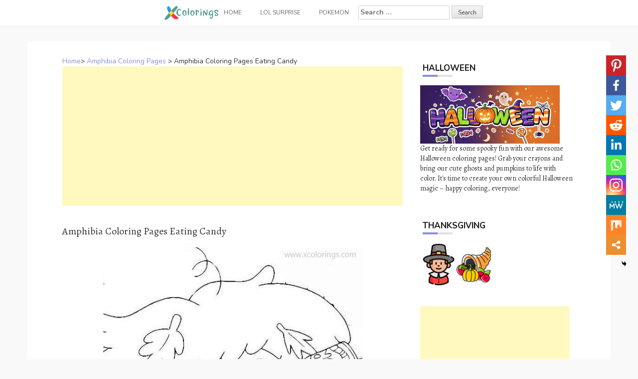

--- FILE ---
content_type: text/html; charset=UTF-8
request_url: https://www.xcolorings.com/amphibia-coloring-pages-eating-candy/
body_size: 9889
content:
<!DOCTYPE html><html lang="en-US"><head><meta charset="UTF-8"><meta name="viewport" content="width=device-width, initial-scale=1"><script data-cfasync="false" id="ao_optimized_gfonts_config">WebFontConfig={google:{families:["Nunito:100,300,400,700","Alegreya:100,300,400,700"] },classes:false, events:false, timeout:1500};</script><link rel="profile" href="https://gmpg.org/xfn/11"><link rel="pingback" href="https://www.xcolorings.com/xmlrpc.php"><link
 rel="preload"
 href="https://www.xcolorings.com/wp-content/themes/hanne/assets/font-awesome/fonts/fontawesome-webfont.woff2?v=4.6.3"
 as="font"
 crossorigin=”anonymous”
 onload="this.onload=null;this.rel='stylesheet'"
/> <script data-ad-client="ca-pub-6498153624397168" async src="https://pagead2.googlesyndication.com/pagead/js/adsbygoogle.js"></script>  <script async src="https://www.googletagmanager.com/gtag/js?id=G-P3JVT29ZTM"></script> <script>window.dataLayer = window.dataLayer || [];
  function gtag(){dataLayer.push(arguments);}
  gtag('js', new Date());

  gtag('config', 'G-P3JVT29ZTM');</script> <meta name="google-site-verification" content="w4mJqQNK0EmqZT81KopBG7mtE-Zk8zQpAhvYmmXtms0" /><meta name='robots' content='index, follow, max-image-preview:large, max-snippet:-1, max-video-preview:-1' /><link media="all" href="https://www.xcolorings.com/wp-content/cache/autoptimize/css/autoptimize_9beb614a14f03d19e347db4556b0cdf1.css" rel="stylesheet" /><title>Amphibia Coloring Pages Eating Candy - XColorings.com</title><link rel="canonical" href="https://www.xcolorings.com/amphibia-coloring-pages-eating-candy/" /><meta property="og:locale" content="en_US" /><meta property="og:type" content="article" /><meta property="og:title" content="Amphibia Coloring Pages Eating Candy - XColorings.com" /><meta property="og:description" content="(Image Info: Resolution 556px*746px, File Type: JPEG, Size: 49k.) This Amphibia Coloring Pages Eating Candy for individual and noncommercial use only, the copyright..." /><meta property="og:url" content="https://www.xcolorings.com/amphibia-coloring-pages-eating-candy/" /><meta property="og:site_name" content="XColorings.com" /><meta property="article:published_time" content="2020-09-22T14:24:41+00:00" /><meta property="og:image" content="https://www.xcolorings.com/wp-content/uploads/2020/09/Amphibia-Coloring-Pages-Eating-Candy.jpg" /><meta property="og:image:width" content="556" /><meta property="og:image:height" content="746" /><meta name="twitter:card" content="summary_large_image" /><meta name="twitter:label1" content="Written by"><meta name="twitter:data1" content="hope2020"> <script type="application/ld+json" class="yoast-schema-graph">{"@context":"https://schema.org","@graph":[{"@type":"Organization","@id":"https://www.xcolorings.com/#organization","name":"XColorings","url":"https://www.xcolorings.com/","sameAs":[],"logo":{"@type":"ImageObject","@id":"https://www.xcolorings.com/#logo","inLanguage":"en-US","url":"https://www.xcolorings.com/wp-content/uploads/2020/02/logo.png","contentUrl":"https://www.xcolorings.com/wp-content/uploads/2020/02/logo.png","width":483,"height":146,"caption":"XColorings"},"image":{"@id":"https://www.xcolorings.com/#logo"}},{"@type":"WebSite","@id":"https://www.xcolorings.com/#website","url":"https://www.xcolorings.com/","name":"XColorings.com","description":"Free Printable Coloring Pages","publisher":{"@id":"https://www.xcolorings.com/#organization"},"potentialAction":[{"@type":"SearchAction","target":"https://www.xcolorings.com/?s={search_term_string}","query-input":"required name=search_term_string"}],"inLanguage":"en-US"},{"@type":"ImageObject","@id":"https://www.xcolorings.com/amphibia-coloring-pages-eating-candy/#primaryimage","inLanguage":"en-US","url":"https://www.xcolorings.com/wp-content/uploads/2020/09/Amphibia-Coloring-Pages-Eating-Candy.jpg","contentUrl":"https://www.xcolorings.com/wp-content/uploads/2020/09/Amphibia-Coloring-Pages-Eating-Candy.jpg","width":556,"height":746},{"@type":"WebPage","@id":"https://www.xcolorings.com/amphibia-coloring-pages-eating-candy/#webpage","url":"https://www.xcolorings.com/amphibia-coloring-pages-eating-candy/","name":"Amphibia Coloring Pages Eating Candy - XColorings.com","isPartOf":{"@id":"https://www.xcolorings.com/#website"},"primaryImageOfPage":{"@id":"https://www.xcolorings.com/amphibia-coloring-pages-eating-candy/#primaryimage"},"datePublished":"2020-09-22T14:24:41+00:00","dateModified":"2020-09-22T14:24:41+00:00","breadcrumb":{"@id":"https://www.xcolorings.com/amphibia-coloring-pages-eating-candy/#breadcrumb"},"inLanguage":"en-US","potentialAction":[{"@type":"ReadAction","target":["https://www.xcolorings.com/amphibia-coloring-pages-eating-candy/"]}]},{"@type":"BreadcrumbList","@id":"https://www.xcolorings.com/amphibia-coloring-pages-eating-candy/#breadcrumb","itemListElement":[{"@type":"ListItem","position":1,"item":{"@type":"WebPage","@id":"https://www.xcolorings.com/","url":"https://www.xcolorings.com/","name":"Home"}},{"@type":"ListItem","position":2,"item":{"@type":"WebPage","@id":"https://www.xcolorings.com/amphibia-coloring-pages/","url":"https://www.xcolorings.com/amphibia-coloring-pages/","name":"Amphibia Coloring Pages"}},{"@type":"ListItem","position":3,"item":{"@id":"https://www.xcolorings.com/amphibia-coloring-pages-eating-candy/#webpage"}}]},{"@type":"Article","@id":"https://www.xcolorings.com/amphibia-coloring-pages-eating-candy/#article","isPartOf":{"@id":"https://www.xcolorings.com/amphibia-coloring-pages-eating-candy/#webpage"},"author":{"@id":"https://www.xcolorings.com/#/schema/person/6e762cbcb344db7389e9061769a661d0"},"headline":"Amphibia Coloring Pages Eating Candy","datePublished":"2020-09-22T14:24:41+00:00","dateModified":"2020-09-22T14:24:41+00:00","mainEntityOfPage":{"@id":"https://www.xcolorings.com/amphibia-coloring-pages-eating-candy/#webpage"},"wordCount":36,"publisher":{"@id":"https://www.xcolorings.com/#organization"},"image":{"@id":"https://www.xcolorings.com/amphibia-coloring-pages-eating-candy/#primaryimage"},"thumbnailUrl":"https://www.xcolorings.com/wp-content/uploads/2020/09/Amphibia-Coloring-Pages-Eating-Candy.jpg","keywords":["Animated","Cartoon","Disney","TV Show"],"articleSection":["Amphibia Coloring Pages"],"inLanguage":"en-US"},{"@type":"Person","@id":"https://www.xcolorings.com/#/schema/person/6e762cbcb344db7389e9061769a661d0","name":"hope2020"}]}</script> <link rel='dns-prefetch' href='//www.xcolorings.com' /><link href='https://fonts.gstatic.com' crossorigin='anonymous' rel='preconnect' /><link href='https://ajax.googleapis.com' rel='preconnect' /><link href='https://fonts.googleapis.com' rel='preconnect' /><link rel='stylesheet' id='dashicons-css' href="https://www.xcolorings.com/wp-includes/css/dashicons.min.css" type='text/css' media='all' /> <script type="text/javascript" src="https://www.xcolorings.com/wp-content/plugins/jquery-manager/assets/js/jquery-3.5.1.min.js" id="jquery-core-js"></script> <script type="text/javascript" src="https://www.xcolorings.com/wp-content/plugins/jquery-manager/assets/js/jquery-migrate-3.3.0.min.js" id="jquery-migrate-js"></script> <script type="text/javascript" src="https://www.xcolorings.com/wp-content/themes/hanne/js/jquery-scrolltofixed-min.js" id="hanne-sticky-sidebar-js-js"></script> <link rel="https://api.w.org/" href="https://www.xcolorings.com/wp-json/" /><link rel="alternate" title="JSON" type="application/json" href="https://www.xcolorings.com/wp-json/wp/v2/posts/26130" /><link rel="alternate" title="oEmbed (JSON)" type="application/json+oembed" href="https://www.xcolorings.com/wp-json/oembed/1.0/embed?url=https%3A%2F%2Fwww.xcolorings.com%2Famphibia-coloring-pages-eating-candy%2F" /><link rel="alternate" title="oEmbed (XML)" type="text/xml+oembed" href="https://www.xcolorings.com/wp-json/oembed/1.0/embed?url=https%3A%2F%2Fwww.xcolorings.com%2Famphibia-coloring-pages-eating-candy%2F&#038;format=xml" /><link rel="icon" href="https://www.xcolorings.com/wp-content/uploads/2020/10/cropped-fav-icon-4-32x32.png" sizes="32x32" /><link rel="icon" href="https://www.xcolorings.com/wp-content/uploads/2020/10/cropped-fav-icon-4-192x192.png" sizes="192x192" /><link rel="apple-touch-icon" href="https://www.xcolorings.com/wp-content/uploads/2020/10/cropped-fav-icon-4-180x180.png" /><meta name="msapplication-TileImage" content="https://www.xcolorings.com/wp-content/uploads/2020/10/cropped-fav-icon-4-270x270.png" /><script data-cfasync="false" id="ao_optimized_gfonts_webfontloader">(function() {var wf = document.createElement('script');wf.src='https://ajax.googleapis.com/ajax/libs/webfont/1/webfont.js';wf.type='text/javascript';wf.async='true';var s=document.getElementsByTagName('script')[0];s.parentNode.insertBefore(wf, s);})();</script></head><body class="wp-singular post-template-default single single-post postid-26130 single-format-image custom-background wp-custom-logo wp-theme-hanne sidebar-enabled"><div id="page" class="hfeed site"> <a class="skip-link screen-reader-text" href="#content">Skip to content</a><div id="jumbosearch"> <span class="fa fa-remove closeicon"></span><div class="form"><form role="search" method="get" class="search-form" action="https://www.xcolorings.com/"> <label> <span class="screen-reader-text">Search for:</span> <input type="search" class="search-field" placeholder="Search &hellip;" value="" name="s" /> </label> <input type="submit" class="search-submit" value="Search" /></form></div></div><div id="slickmenu"></div><nav id="site-navigation" class="main-navigation title-font" role="navigation"><div class="container"><div class="menu-menu-1-container"><ul id="menu-menu-1" class="menu"><li id="menu-item-146" class="menu-item menu-item-type-custom menu-item-object-custom"><a href="https://www.xcolorings.com/"></i><img width="109" height="28" src="https://www.xcolorings.com/wp-content/uploads/2020/11/xcoloring_logo_5.png" class="menu-image menu-image-title-after" alt="xcoloring.com logo" decoding="async" /><span class="menu-image-title-after menu-image-title">Home</span></a></li><li id="menu-item-41954" class="menu-item menu-item-type-custom menu-item-object-custom menu-item-has-children"><a href="#"></i>LOL Surprise</a><ul class="sub-menu"><li id="menu-item-41957" class="menu-item menu-item-type-taxonomy menu-item-object-category"><a href="https://www.xcolorings.com/omg-doll-coloring-pages/"></i>OMG Doll Coloring Pages</a></li><li id="menu-item-42000" class="menu-item menu-item-type-taxonomy menu-item-object-category"><a href="https://www.xcolorings.com/lol-unicorn-coloring-pages/"></i>LOL Unicorn Coloring Pages</a></li><li id="menu-item-41956" class="menu-item menu-item-type-taxonomy menu-item-object-category"><a href="https://www.xcolorings.com/lol-pets-coloring-pages/"></i>LOL Pets Coloring Pages</a></li><li id="menu-item-41955" class="menu-item menu-item-type-taxonomy menu-item-object-category"><a href="https://www.xcolorings.com/lol-baby-coloring-pages/"></i>LOL Baby Coloring Pages</a></li><li id="menu-item-42074" class="menu-item menu-item-type-taxonomy menu-item-object-category"><a href="https://www.xcolorings.com/lol-surprise-boys-coloring-pages/"></i>LOL Boys Coloring Pages</a></li></ul></li><li id="menu-item-44506" class="menu-item menu-item-type-taxonomy menu-item-object-category"><a href="https://www.xcolorings.com/pokemon-coloring-pages/"></i>Pokemon</a></li><li><form role="search" method="get" class="search-form" action="https://www.xcolorings.com/"> <label> <span class="screen-reader-text">Search for:</span> <input type="search" class="search-field" placeholder="Search &hellip;" value="" name="s" /> </label> <input type="submit" class="search-submit" value="Search" /></form></li></ul></div></div></nav><header id="masthead" class="site-header" role="banner"> <? /*php if ( has_custom_logo() ) : */?> <?/*php the_custom_logo(); */?> <? /*php endif; */?></header><div class="mega-container"><div id="content" class="site-content container"><div id="primary-mono" class="content-area col-md-8"><main id="main" class="site-main" role="main"><div class="title-font"><div id="post_nav"><span><a href="https://www.xcolorings.com/" >Home</a>></span> <a href="https://www.xcolorings.com/amphibia-coloring-pages/" rel="category tag">Amphibia Coloring Pages</a> > <span class="post_nav_title">Amphibia Coloring Pages Eating Candy</span></a></div></div><article id="post-26130" class="post-26130 post type-post status-publish format-image has-post-thumbnail hentry category-amphibia-coloring-pages tag-animated tag-cartoon tag-disney tag-tv-show post_format-post-format-image"> <script async src="https://pagead2.googlesyndication.com/pagead/js/adsbygoogle.js"></script>  <ins class="adsbygoogle"
 style="display:block"
 data-ad-client="ca-pub-6498153624397168"
 data-ad-slot="5339896018"
 data-ad-format="auto"
 data-full-width-responsive="true"></ins> <script>(adsbygoogle = window.adsbygoogle || []).push({});</script>        <h1 style="font-size:20px">Amphibia Coloring Pages Eating Candy</h1><div class="entry-content"> <input class="jpibfi" type="hidden"><p><img decoding="async" class="aligncenter" src="//www.xcolorings.com/wp-content/uploads/2020/09/Amphibia-Coloring-Pages-Eating-Candy.jpg" alt="Free Amphibia Coloring Pages Eating Candy printable" title="Amphibia Coloring Pages Eating Candy." width="520" data-jpibfi-post-excerpt="" data-jpibfi-post-url="https://www.xcolorings.com/amphibia-coloring-pages-eating-candy/" data-jpibfi-post-title="Amphibia Coloring Pages Eating Candy" data-jpibfi-src="//www.xcolorings.com/wp-content/uploads/2020/09/Amphibia-Coloring-Pages-Eating-Candy.jpg" ><br />(Image Info: Resolution 556px*746px, File Type: JPEG, Size: 49k.)</p><div style="font-size:14px">This Amphibia Coloring Pages Eating Candy for individual and noncommercial use only, the copyright belongs to their respective creatures or owners.</div><div class='heateor_sss_sharing_container heateor_sss_vertical_sharing heateor_sss_bottom_sharing' style='width:44px;right: 10px;top: 100px;-webkit-box-shadow:none;box-shadow:none;' heateor-sss-data-href='https://www.xcolorings.com/amphibia-coloring-pages-eating-candy/'><ul class="heateor_sss_sharing_ul"><li class=""><i style="width:40px;height:40px;margin:0;" alt="Pinterest" Title="Pinterest" class="heateorSssSharing heateorSssPinterestBackground" onclick="javascript:void( (function() {var e=document.createElement('script' );e.setAttribute('type','text/javascript' );e.setAttribute('charset','UTF-8' );e.setAttribute('src','//assets.pinterest.com/js/pinmarklet.js?r='+Math.random()*99999999);document.body.appendChild(e)})());"><ss style="display:block;" class="heateorSssSharingSvg heateorSssPinterestSvg"></ss></i></li><li class=""><i style="width:40px;height:40px;margin:0;" alt="Facebook" Title="Facebook" class="heateorSssSharing heateorSssFacebookBackground" onclick='heateorSssPopup("https://www.facebook.com/sharer/sharer.php?u=https%3A%2F%2Fwww.xcolorings.com%2Famphibia-coloring-pages-eating-candy%2F")'><ss style="display:block;" class="heateorSssSharingSvg heateorSssFacebookSvg"></ss></i></li><li class=""><i style="width:40px;height:40px;margin:0;" alt="Twitter" Title="Twitter" class="heateorSssSharing heateorSssTwitterBackground" onclick='heateorSssPopup("http://twitter.com/intent/tweet?text=Amphibia%20Coloring%20Pages%20Eating%20Candy&url=https%3A%2F%2Fwww.xcolorings.com%2Famphibia-coloring-pages-eating-candy%2F")'><ss style="display:block;" class="heateorSssSharingSvg heateorSssTwitterSvg"></ss></i></li><li class=""><i style="width:40px;height:40px;margin:0;" alt="Reddit" Title="Reddit" class="heateorSssSharing heateorSssRedditBackground" onclick='heateorSssPopup("http://reddit.com/submit?url=https%3A%2F%2Fwww.xcolorings.com%2Famphibia-coloring-pages-eating-candy%2F&title=Amphibia%20Coloring%20Pages%20Eating%20Candy")'><ss style="display:block;" class="heateorSssSharingSvg heateorSssRedditSvg"></ss></i></li><li class=""><i style="width:40px;height:40px;margin:0;" alt="Linkedin" Title="Linkedin" class="heateorSssSharing heateorSssLinkedinBackground" onclick='heateorSssPopup("http://www.linkedin.com/shareArticle?mini=true&url=https%3A%2F%2Fwww.xcolorings.com%2Famphibia-coloring-pages-eating-candy%2F&title=Amphibia%20Coloring%20Pages%20Eating%20Candy")'><ss style="display:block;" class="heateorSssSharingSvg heateorSssLinkedinSvg"></ss></i></li><li class=""><i style="width:40px;height:40px;margin:0;" alt="Whatsapp" Title="Whatsapp" class="heateorSssSharing heateorSssWhatsappBackground" onclick='heateorSssPopup("https://web.whatsapp.com/send?text=Amphibia%20Coloring%20Pages%20Eating%20Candy https%3A%2F%2Fwww.xcolorings.com%2Famphibia-coloring-pages-eating-candy%2F")'><ss style="display:block" class="heateorSssSharingSvg heateorSssWhatsappSvg"></ss></i></li><li class=""><i style="width:40px;height:40px;margin:0;" alt="Instagram" Title="Instagram" class="heateorSssSharing heateorSssInstagramBackground"><a href="https://www.instagram.com/" rel="nofollow noopener" target="_blank"><ss style="display:block;" class="heateorSssSharingSvg heateorSssInstagramSvg"></ss></a></i></li><li class=""><i style="width:40px;height:40px;margin:0;" alt="MeWe" Title="MeWe" class="heateorSssSharing heateorSssMeWeBackground" onclick='heateorSssPopup("https://mewe.com/share?link=https%3A%2F%2Fwww.xcolorings.com%2Famphibia-coloring-pages-eating-candy%2F")'><ss style="display:block;" class="heateorSssSharingSvg heateorSssMeWeSvg"></ss></i></li><li class=""><i style="width:40px;height:40px;margin:0;" alt="Mix" Title="Mix" class="heateorSssSharing heateorSssMixBackground" onclick='heateorSssPopup("https://mix.com/mixit?url=https%3A%2F%2Fwww.xcolorings.com%2Famphibia-coloring-pages-eating-candy%2F")'><ss style="display:block;" class="heateorSssSharingSvg heateorSssMixSvg"></ss></i></li><li class=""><i style="width:40px;height:40px;margin:0;" title="More" alt="More" class="heateorSssSharing heateorSssMoreBackground" onclick="heateorSssMoreSharingPopup(this, 'https://www.xcolorings.com/amphibia-coloring-pages-eating-candy/', 'Amphibia%20Coloring%20Pages%20Eating%20Candy', '' )" ><ss style="display:block" class="heateorSssSharingSvg heateorSssMoreSvg"></ss></i></li></ul><div class="heateorSssClear"></div></div> <script async src="https://pagead2.googlesyndication.com/pagead/js/adsbygoogle.js"></script>  <ins class="adsbygoogle"
 style="display:block"
 data-ad-client="ca-pub-6498153624397168"
 data-ad-slot="5662495498"
 data-ad-format="auto"
 data-full-width-responsive="true"></ins> <script>(adsbygoogle = window.adsbygoogle || []).push({});</script> </div> <script src="https://www.xcolorings.com/wp-content/cache/autoptimize/js/autoptimize_single_55075a340ee0a778b8fffd74c72a68c0.js"></script> <div> <br><div class="white-space:nowrap" style="clear:both;z-index:99;margin-top:25px;"><div style="float:left;width="50%""><a href=//www.xcolorings.com/wp-content/uploads/2020/09/Amphibia-Coloring-Pages-Eating-Candy.jpg download> <img src="https://www.xcolorings.com/wp-content/uploads/2020/03/button_download_blue.png" alt="Download this coloring page" title="Download this coloring page"> </a></div><div style="float:right;width="50%""><a href="javascript:void(0);" onclick="printimg('//www.xcolorings.com/wp-content/uploads/2020/09/Amphibia-Coloring-Pages-Eating-Candy.jpg')" rel="external nofollow" target="_blank"><img src="https://www.xcolorings.com/wp-content/uploads/2020/03/button_print_blue.png" alt="Print this coloring page" title="Print this coloring page"> </a></div></div> <br> <br><br><div class="relatedposts" width="100%"><div class="title-font" style='font-size:18px;'>RELATED:</div><div class="relatedthumb"> <a rel="external" href="https://www.xcolorings.com/amphibia-coloring-pages-sprig-with-a-pillow/" title="Amphibia Coloring Pages Sprig with a Pillow"><input class="jpibfi" type="hidden"><img width="110" height="110" src="https://www.xcolorings.com/wp-content/uploads/2020/09/Amphibia-Coloring-Pages-Sprig-with-a-Pillow-150x150.jpg" class="attachment-110x110 size-110x110 wp-post-image" alt="" decoding="async" data-jpibfi-post-excerpt="" data-jpibfi-post-url="https://www.xcolorings.com/amphibia-coloring-pages-sprig-with-a-pillow/" data-jpibfi-post-title="Amphibia Coloring Pages Sprig with a Pillow" data-jpibfi-src="https://www.xcolorings.com/wp-content/uploads/2020/09/Amphibia-Coloring-Pages-Sprig-with-a-Pillow-150x150.jpg" ></a></div><div class="relatedthumb"> <a rel="external" href="https://www.xcolorings.com/amphibia-character-domino-coloring-pages/" title="Amphibia Character Domino Coloring Pages"><input class="jpibfi" type="hidden"><img width="110" height="110" src="https://www.xcolorings.com/wp-content/uploads/2020/09/Amphibia-Character-Domino-Coloring-Pages-150x150.jpg" class="attachment-110x110 size-110x110 wp-post-image" alt="" decoding="async" data-jpibfi-post-excerpt="" data-jpibfi-post-url="https://www.xcolorings.com/amphibia-character-domino-coloring-pages/" data-jpibfi-post-title="Amphibia Character Domino Coloring Pages" data-jpibfi-src="https://www.xcolorings.com/wp-content/uploads/2020/09/Amphibia-Character-Domino-Coloring-Pages-150x150.jpg" ></a></div><div class="relatedthumb"> <a rel="external" href="https://www.xcolorings.com/amphibia-coloring-pages-leopold-is-thinking/" title="Amphibia Coloring Pages Leopold is Thinking"><input class="jpibfi" type="hidden"><img width="110" height="110" src="https://www.xcolorings.com/wp-content/uploads/2020/09/Amphibia-Coloring-Pages-Leopold-is-Thinking-150x150.jpg" class="attachment-110x110 size-110x110 wp-post-image" alt="" decoding="async" data-jpibfi-post-excerpt="" data-jpibfi-post-url="https://www.xcolorings.com/amphibia-coloring-pages-leopold-is-thinking/" data-jpibfi-post-title="Amphibia Coloring Pages Leopold is Thinking" data-jpibfi-src="https://www.xcolorings.com/wp-content/uploads/2020/09/Amphibia-Coloring-Pages-Leopold-is-Thinking-150x150.jpg" ></a></div><div class="relatedthumb"> <a rel="external" href="https://www.xcolorings.com/amphibia-coloring-pages-little-fish/" title="Amphibia Coloring Pages Little Fish"><input class="jpibfi" type="hidden"><img width="110" height="110" src="https://www.xcolorings.com/wp-content/uploads/2020/09/Amphibia-Coloring-Pages-Little-Fish-150x150.jpg" class="attachment-110x110 size-110x110 wp-post-image" alt="" decoding="async" loading="lazy" data-jpibfi-post-excerpt="" data-jpibfi-post-url="https://www.xcolorings.com/amphibia-coloring-pages-little-fish/" data-jpibfi-post-title="Amphibia Coloring Pages Little Fish" data-jpibfi-src="https://www.xcolorings.com/wp-content/uploads/2020/09/Amphibia-Coloring-Pages-Little-Fish-150x150.jpg" ></a></div><div class="relatedthumb"> <a rel="external" href="https://www.xcolorings.com/hop-pop-pantar-from-amphibia-sprig-coloring-pages/" title="Hop Pop Pantar from Amphibia Sprig Coloring Pages"><input class="jpibfi" type="hidden"><img width="110" height="110" src="https://www.xcolorings.com/wp-content/uploads/2020/09/Hop-Pop-Pantar-from-Amphibia-Sprig-Coloring-Pages-150x150.jpg" class="attachment-110x110 size-110x110 wp-post-image" alt="" decoding="async" loading="lazy" data-jpibfi-post-excerpt="" data-jpibfi-post-url="https://www.xcolorings.com/hop-pop-pantar-from-amphibia-sprig-coloring-pages/" data-jpibfi-post-title="Hop Pop Pantar from Amphibia Sprig Coloring Pages" data-jpibfi-src="https://www.xcolorings.com/wp-content/uploads/2020/09/Hop-Pop-Pantar-from-Amphibia-Sprig-Coloring-Pages-150x150.jpg" ></a></div><div class="relatedthumb"> <a rel="external" href="https://www.xcolorings.com/amphibia-coloring-pages-anne-was-in-trouble/" title="Amphibia Coloring Pages Anne was in Trouble"><input class="jpibfi" type="hidden"><img width="110" height="110" src="https://www.xcolorings.com/wp-content/uploads/2020/09/Amphibia-Coloring-Pages-Anne-was-in-Trouble-150x150.jpg" class="attachment-110x110 size-110x110 wp-post-image" alt="" decoding="async" loading="lazy" data-jpibfi-post-excerpt="" data-jpibfi-post-url="https://www.xcolorings.com/amphibia-coloring-pages-anne-was-in-trouble/" data-jpibfi-post-title="Amphibia Coloring Pages Anne was in Trouble" data-jpibfi-src="https://www.xcolorings.com/wp-content/uploads/2020/09/Amphibia-Coloring-Pages-Anne-was-in-Trouble-150x150.jpg" ></a></div><div class="relatedthumb"> <a rel="external" href="https://www.xcolorings.com/amphibia-coloring-pages-red-mantis/" title="Amphibia Coloring Pages Red Mantis"><input class="jpibfi" type="hidden"><img width="110" height="110" src="https://www.xcolorings.com/wp-content/uploads/2020/09/Amphibia-Coloring-Pages-Red-Mantis-150x150.jpg" class="attachment-110x110 size-110x110 wp-post-image" alt="" decoding="async" loading="lazy" data-jpibfi-post-excerpt="" data-jpibfi-post-url="https://www.xcolorings.com/amphibia-coloring-pages-red-mantis/" data-jpibfi-post-title="Amphibia Coloring Pages Red Mantis" data-jpibfi-src="https://www.xcolorings.com/wp-content/uploads/2020/09/Amphibia-Coloring-Pages-Red-Mantis-150x150.jpg" ></a></div><div class="relatedthumb"> <a rel="external" href="https://www.xcolorings.com/amphibia-coloring-pages-anne-and-polly/" title="Amphibia Coloring Pages Anne and Polly"><input class="jpibfi" type="hidden"><img width="110" height="110" src="https://www.xcolorings.com/wp-content/uploads/2020/09/Amphibia-Coloring-Pages-Anne-and-Polly-150x150.jpg" class="attachment-110x110 size-110x110 wp-post-image" alt="" decoding="async" loading="lazy" data-jpibfi-post-excerpt="" data-jpibfi-post-url="https://www.xcolorings.com/amphibia-coloring-pages-anne-and-polly/" data-jpibfi-post-title="Amphibia Coloring Pages Anne and Polly" data-jpibfi-src="https://www.xcolorings.com/wp-content/uploads/2020/09/Amphibia-Coloring-Pages-Anne-and-Polly-150x150.jpg" ></a></div><div class="relatedthumb"> <a rel="external" href="https://www.xcolorings.com/amphibia-coloring-pages-anne-and-sprig/" title="Amphibia Coloring Pages Anne and Sprig"><input class="jpibfi" type="hidden"><img width="110" height="110" src="https://www.xcolorings.com/wp-content/uploads/2020/09/Amphibia-Coloring-Pages-Anne-and-Sprig-150x150.jpg" class="attachment-110x110 size-110x110 wp-post-image" alt="" decoding="async" loading="lazy" data-jpibfi-post-excerpt="" data-jpibfi-post-url="https://www.xcolorings.com/amphibia-coloring-pages-anne-and-sprig/" data-jpibfi-post-title="Amphibia Coloring Pages Anne and Sprig" data-jpibfi-src="https://www.xcolorings.com/wp-content/uploads/2020/09/Amphibia-Coloring-Pages-Anne-and-Sprig-150x150.jpg" ></a></div><div class="relatedthumb"> <a rel="external" href="https://www.xcolorings.com/amphibia-sprig-coloring-pages/" title="Amphibia Sprig Coloring Pages"><input class="jpibfi" type="hidden"><img width="110" height="110" src="https://www.xcolorings.com/wp-content/uploads/2020/09/Amphibia-Sprig-Coloring-Pages-150x150.jpg" class="attachment-110x110 size-110x110 wp-post-image" alt="" decoding="async" loading="lazy" data-jpibfi-post-excerpt="" data-jpibfi-post-url="https://www.xcolorings.com/amphibia-sprig-coloring-pages/" data-jpibfi-post-title="Amphibia Sprig Coloring Pages" data-jpibfi-src="https://www.xcolorings.com/wp-content/uploads/2020/09/Amphibia-Sprig-Coloring-Pages-150x150.jpg" ></a></div><div class="relatedthumb"> <a rel="external" href="https://www.xcolorings.com/amphibia-coloring-pages-anne-take-selfie/" title="Amphibia Coloring Pages Anne Take Selfie"><input class="jpibfi" type="hidden"><img width="110" height="110" src="https://www.xcolorings.com/wp-content/uploads/2020/09/Amphibia-Coloring-Pages-Anne-Take-Selfie-150x150.jpg" class="attachment-110x110 size-110x110 wp-post-image" alt="" decoding="async" loading="lazy" data-jpibfi-post-excerpt="" data-jpibfi-post-url="https://www.xcolorings.com/amphibia-coloring-pages-anne-take-selfie/" data-jpibfi-post-title="Amphibia Coloring Pages Anne Take Selfie" data-jpibfi-src="https://www.xcolorings.com/wp-content/uploads/2020/09/Amphibia-Coloring-Pages-Anne-Take-Selfie-150x150.jpg" ></a></div><div class="relatedthumb"> <a rel="external" href="https://www.xcolorings.com/amphibia-characters-coloring-pages/" title="Amphibia Characters Coloring Pages"><input class="jpibfi" type="hidden"><img width="110" height="110" src="https://www.xcolorings.com/wp-content/uploads/2020/09/Amphibia-Characters-Coloring-Pages-150x150.jpg" class="attachment-110x110 size-110x110 wp-post-image" alt="" decoding="async" loading="lazy" srcset="https://www.xcolorings.com/wp-content/uploads/2020/09/Amphibia-Characters-Coloring-Pages-150x150.jpg 150w, https://www.xcolorings.com/wp-content/uploads/2020/09/Amphibia-Characters-Coloring-Pages-24x24.jpg 24w, https://www.xcolorings.com/wp-content/uploads/2020/09/Amphibia-Characters-Coloring-Pages-36x36.jpg 36w, https://www.xcolorings.com/wp-content/uploads/2020/09/Amphibia-Characters-Coloring-Pages-48x48.jpg 48w, https://www.xcolorings.com/wp-content/uploads/2020/09/Amphibia-Characters-Coloring-Pages.jpg 500w" sizes="auto, (max-width: 110px) 100vw, 110px" data-jpibfi-post-excerpt="" data-jpibfi-post-url="https://www.xcolorings.com/amphibia-characters-coloring-pages/" data-jpibfi-post-title="Amphibia Characters Coloring Pages" data-jpibfi-src="https://www.xcolorings.com/wp-content/uploads/2020/09/Amphibia-Characters-Coloring-Pages-150x150.jpg" ></a></div><div class="relatedthumb"> <a rel="external" href="https://www.xcolorings.com/amphibia-coloring-pages-sprig-and-hop-pop/" title="Amphibia Coloring Pages Sprig and Hop Pop"><input class="jpibfi" type="hidden"><img width="110" height="110" src="https://www.xcolorings.com/wp-content/uploads/2020/09/Amphibia-Coloring-Pages-Sprig-and-Hop-Pop-150x150.jpg" class="attachment-110x110 size-110x110 wp-post-image" alt="" decoding="async" loading="lazy" data-jpibfi-post-excerpt="" data-jpibfi-post-url="https://www.xcolorings.com/amphibia-coloring-pages-sprig-and-hop-pop/" data-jpibfi-post-title="Amphibia Coloring Pages Sprig and Hop Pop" data-jpibfi-src="https://www.xcolorings.com/wp-content/uploads/2020/09/Amphibia-Coloring-Pages-Sprig-and-Hop-Pop-150x150.jpg" ></a></div><div class="relatedthumb"> <a rel="external" href="https://www.xcolorings.com/amphibia-coloring-pages-anne-boonchuy-and-pillow/" title="Amphibia Coloring Pages Anne Boonchuy and Pillow"><input class="jpibfi" type="hidden"><img width="110" height="110" src="https://www.xcolorings.com/wp-content/uploads/2020/09/Amphibia-Coloring-Pages-Anne-Boonchuy-and-Pillow-150x150.jpg" class="attachment-110x110 size-110x110 wp-post-image" alt="" decoding="async" loading="lazy" data-jpibfi-post-excerpt="" data-jpibfi-post-url="https://www.xcolorings.com/amphibia-coloring-pages-anne-boonchuy-and-pillow/" data-jpibfi-post-title="Amphibia Coloring Pages Anne Boonchuy and Pillow" data-jpibfi-src="https://www.xcolorings.com/wp-content/uploads/2020/09/Amphibia-Coloring-Pages-Anne-Boonchuy-and-Pillow-150x150.jpg" ></a></div><div class="relatedthumb"> <a rel="external" href="https://www.xcolorings.com/amphibia-coloring-pages-leopold-loggle/" title="Amphibia Coloring Pages Leopold Loggle"><input class="jpibfi" type="hidden"><img width="110" height="110" src="https://www.xcolorings.com/wp-content/uploads/2020/09/Amphibia-Coloring-Pages-Leopold-Loggle-150x150.jpg" class="attachment-110x110 size-110x110 wp-post-image" alt="" decoding="async" loading="lazy" data-jpibfi-post-excerpt="" data-jpibfi-post-url="https://www.xcolorings.com/amphibia-coloring-pages-leopold-loggle/" data-jpibfi-post-title="Amphibia Coloring Pages Leopold Loggle" data-jpibfi-src="https://www.xcolorings.com/wp-content/uploads/2020/09/Amphibia-Coloring-Pages-Leopold-Loggle-150x150.jpg" ></a></div><div class="relatedthumb"> <a rel="external" href="https://www.xcolorings.com/amphibia-coloring-pages-cute-polly/" title="Amphibia Coloring Pages Cute Polly"><input class="jpibfi" type="hidden"><img width="110" height="110" src="https://www.xcolorings.com/wp-content/uploads/2020/09/Amphibia-Coloring-Pages-Cute-Polly-150x150.jpg" class="attachment-110x110 size-110x110 wp-post-image" alt="" decoding="async" loading="lazy" data-jpibfi-post-excerpt="" data-jpibfi-post-url="https://www.xcolorings.com/amphibia-coloring-pages-cute-polly/" data-jpibfi-post-title="Amphibia Coloring Pages Cute Polly" data-jpibfi-src="https://www.xcolorings.com/wp-content/uploads/2020/09/Amphibia-Coloring-Pages-Cute-Polly-150x150.jpg" ></a></div><div class="relatedthumb"> <a rel="external" href="https://www.xcolorings.com/amphibia-coloring-pages-anne-is-angry/" title="Amphibia Coloring Pages Anne is Angry"><input class="jpibfi" type="hidden"><img width="110" height="110" src="https://www.xcolorings.com/wp-content/uploads/2020/09/Amphibia-Coloring-Pages-Anne-is-Angry-150x150.jpg" class="attachment-110x110 size-110x110 wp-post-image" alt="" decoding="async" loading="lazy" data-jpibfi-post-excerpt="" data-jpibfi-post-url="https://www.xcolorings.com/amphibia-coloring-pages-anne-is-angry/" data-jpibfi-post-title="Amphibia Coloring Pages Anne is Angry" data-jpibfi-src="https://www.xcolorings.com/wp-content/uploads/2020/09/Amphibia-Coloring-Pages-Anne-is-Angry-150x150.jpg" ></a></div><div class="relatedthumb"> <a rel="external" href="https://www.xcolorings.com/amphibia-coloring-pages-polly-plantar/" title="Amphibia Coloring Pages Polly Plantar"><input class="jpibfi" type="hidden"><img width="110" height="110" src="https://www.xcolorings.com/wp-content/uploads/2020/09/Amphibia-Coloring-Pages-Polly-Plantar-150x150.jpg" class="attachment-110x110 size-110x110 wp-post-image" alt="" decoding="async" loading="lazy" data-jpibfi-post-excerpt="" data-jpibfi-post-url="https://www.xcolorings.com/amphibia-coloring-pages-polly-plantar/" data-jpibfi-post-title="Amphibia Coloring Pages Polly Plantar" data-jpibfi-src="https://www.xcolorings.com/wp-content/uploads/2020/09/Amphibia-Coloring-Pages-Polly-Plantar-150x150.jpg" ></a></div><div class="relatedthumb"> <a rel="external" href="https://www.xcolorings.com/amphibia-coloring-pages-bone-of-snake/" title="Amphibia Coloring Pages Bone of Snake"><input class="jpibfi" type="hidden"><img width="110" height="110" src="https://www.xcolorings.com/wp-content/uploads/2020/09/Amphibia-Coloring-Pages-Bone-of-Snake-150x150.jpg" class="attachment-110x110 size-110x110 wp-post-image" alt="" decoding="async" loading="lazy" data-jpibfi-post-excerpt="" data-jpibfi-post-url="https://www.xcolorings.com/amphibia-coloring-pages-bone-of-snake/" data-jpibfi-post-title="Amphibia Coloring Pages Bone of Snake" data-jpibfi-src="https://www.xcolorings.com/wp-content/uploads/2020/09/Amphibia-Coloring-Pages-Bone-of-Snake-150x150.jpg" ></a></div><div class="relatedthumb"> <a rel="external" href="https://www.xcolorings.com/amphibia-coloring-pages-fanart/" title="Amphibia Coloring Pages Fanart"><input class="jpibfi" type="hidden"><img width="110" height="110" src="https://www.xcolorings.com/wp-content/uploads/2020/09/Amphibia-Coloring-Pages-Fanart-150x150.jpg" class="attachment-110x110 size-110x110 wp-post-image" alt="" decoding="async" loading="lazy" data-jpibfi-post-excerpt="" data-jpibfi-post-url="https://www.xcolorings.com/amphibia-coloring-pages-fanart/" data-jpibfi-post-title="Amphibia Coloring Pages Fanart" data-jpibfi-src="https://www.xcolorings.com/wp-content/uploads/2020/09/Amphibia-Coloring-Pages-Fanart-150x150.jpg" ></a></div><div class="relatedthumb"> <a rel="external" href="https://www.xcolorings.com/amphibia-coloring-pages-the-girl-anne/" title="Amphibia Coloring Pages The Girl Anne"><input class="jpibfi" type="hidden"><img width="110" height="110" src="https://www.xcolorings.com/wp-content/uploads/2020/09/Amphibia-Coloring-Pages-The-Girl-Anne-150x150.jpg" class="attachment-110x110 size-110x110 wp-post-image" alt="" decoding="async" loading="lazy" data-jpibfi-post-excerpt="" data-jpibfi-post-url="https://www.xcolorings.com/amphibia-coloring-pages-the-girl-anne/" data-jpibfi-post-title="Amphibia Coloring Pages The Girl Anne" data-jpibfi-src="https://www.xcolorings.com/wp-content/uploads/2020/09/Amphibia-Coloring-Pages-The-Girl-Anne-150x150.jpg" ></a></div><div class="relatedthumb"> <a rel="external" href="https://www.xcolorings.com/amphibia-sprig-coloring-pages-big-bird/" title="Amphibia Sprig Coloring Pages Big Bird"><input class="jpibfi" type="hidden"><img width="110" height="110" src="https://www.xcolorings.com/wp-content/uploads/2020/09/Amphibia-Sprig-Coloring-Pages-Big-Bird-150x150.jpg" class="attachment-110x110 size-110x110 wp-post-image" alt="" decoding="async" loading="lazy" data-jpibfi-post-excerpt="" data-jpibfi-post-url="https://www.xcolorings.com/amphibia-sprig-coloring-pages-big-bird/" data-jpibfi-post-title="Amphibia Sprig Coloring Pages Big Bird" data-jpibfi-src="https://www.xcolorings.com/wp-content/uploads/2020/09/Amphibia-Sprig-Coloring-Pages-Big-Bird-150x150.jpg" ></a></div><div class="relatedthumb"> <a rel="external" href="https://www.xcolorings.com/amphibia-coloring-pages-anne-sits-on-the-ground/" title="Amphibia Coloring Pages Anne Sits On the Ground"><input class="jpibfi" type="hidden"><img width="110" height="110" src="https://www.xcolorings.com/wp-content/uploads/2020/09/Amphibia-Coloring-Pages-Anne-Sits-On-the-Ground-150x150.jpg" class="attachment-110x110 size-110x110 wp-post-image" alt="" decoding="async" loading="lazy" data-jpibfi-post-excerpt="" data-jpibfi-post-url="https://www.xcolorings.com/amphibia-coloring-pages-anne-sits-on-the-ground/" data-jpibfi-post-title="Amphibia Coloring Pages Anne Sits On the Ground" data-jpibfi-src="https://www.xcolorings.com/wp-content/uploads/2020/09/Amphibia-Coloring-Pages-Anne-Sits-On-the-Ground-150x150.jpg" ></a></div><div class="relatedthumb"> <a rel="external" href="https://www.xcolorings.com/amphibia-coloring-pages-by-matt-braly/" title="Amphibia Coloring Pages by Matt Braly"><input class="jpibfi" type="hidden"><img width="110" height="110" src="https://www.xcolorings.com/wp-content/uploads/2020/09/Amphibia-Coloring-Pages-by-Matt-Braly-150x150.jpg" class="attachment-110x110 size-110x110 wp-post-image" alt="" decoding="async" loading="lazy" data-jpibfi-post-excerpt="" data-jpibfi-post-url="https://www.xcolorings.com/amphibia-coloring-pages-by-matt-braly/" data-jpibfi-post-title="Amphibia Coloring Pages by Matt Braly" data-jpibfi-src="https://www.xcolorings.com/wp-content/uploads/2020/09/Amphibia-Coloring-Pages-by-Matt-Braly-150x150.jpg" ></a></div><div class="relatedthumb"> <a rel="external" href="https://www.xcolorings.com/tv-series-amphibia-coloring-pages/" title="TV Series Amphibia Coloring Pages"><input class="jpibfi" type="hidden"><img width="110" height="110" src="https://www.xcolorings.com/wp-content/uploads/2020/09/TV-Series-Amphibia-Coloring-Pages-150x150.jpg" class="attachment-110x110 size-110x110 wp-post-image" alt="" decoding="async" loading="lazy" data-jpibfi-post-excerpt="" data-jpibfi-post-url="https://www.xcolorings.com/tv-series-amphibia-coloring-pages/" data-jpibfi-post-title="TV Series Amphibia Coloring Pages" data-jpibfi-src="https://www.xcolorings.com/wp-content/uploads/2020/09/TV-Series-Amphibia-Coloring-Pages-150x150.jpg" ></a></div><div class="relatedthumb"> <a rel="external" href="https://www.xcolorings.com/amphibia-sprig-coloring-pages-sprig-making-face/" title="Amphibia Sprig Coloring Pages Sprig Making Face"><input class="jpibfi" type="hidden"><img width="110" height="110" src="https://www.xcolorings.com/wp-content/uploads/2020/09/Amphibia-Sprig-Coloring-Pages-Sprig-Making-Face-150x150.jpg" class="attachment-110x110 size-110x110 wp-post-image" alt="" decoding="async" loading="lazy" data-jpibfi-post-excerpt="" data-jpibfi-post-url="https://www.xcolorings.com/amphibia-sprig-coloring-pages-sprig-making-face/" data-jpibfi-post-title="Amphibia Sprig Coloring Pages Sprig Making Face" data-jpibfi-src="https://www.xcolorings.com/wp-content/uploads/2020/09/Amphibia-Sprig-Coloring-Pages-Sprig-Making-Face-150x150.jpg" ></a></div><div class="relatedthumb"> <a rel="external" href="https://www.xcolorings.com/amphibia-coloring-pages-anne-boonchuy-with-a-telescope/" title="Amphibia Coloring Pages Anne Boonchuy with a Telescope"><input class="jpibfi" type="hidden"><img width="110" height="110" src="https://www.xcolorings.com/wp-content/uploads/2020/09/Amphibia-Coloring-Pages-Anne-Boonchuy-with-a-Telescope-150x150.jpg" class="attachment-110x110 size-110x110 wp-post-image" alt="" decoding="async" loading="lazy" data-jpibfi-post-excerpt="" data-jpibfi-post-url="https://www.xcolorings.com/amphibia-coloring-pages-anne-boonchuy-with-a-telescope/" data-jpibfi-post-title="Amphibia Coloring Pages Anne Boonchuy with a Telescope" data-jpibfi-src="https://www.xcolorings.com/wp-content/uploads/2020/09/Amphibia-Coloring-Pages-Anne-Boonchuy-with-a-Telescope-150x150.jpg" ></a></div><div class="relatedthumb"> <a rel="external" href="https://www.xcolorings.com/amphibia-coloring-pages-anne-line-art/" title="Amphibia Coloring Pages Anne Line Art"><input class="jpibfi" type="hidden"><img width="110" height="110" src="https://www.xcolorings.com/wp-content/uploads/2020/09/Amphibia-Coloring-Pages-Anne-Line-Art-150x150.jpg" class="attachment-110x110 size-110x110 wp-post-image" alt="" decoding="async" loading="lazy" data-jpibfi-post-excerpt="" data-jpibfi-post-url="https://www.xcolorings.com/amphibia-coloring-pages-anne-line-art/" data-jpibfi-post-title="Amphibia Coloring Pages Anne Line Art" data-jpibfi-src="https://www.xcolorings.com/wp-content/uploads/2020/09/Amphibia-Coloring-Pages-Anne-Line-Art-150x150.jpg" ></a></div><div class="relatedthumb"> <a rel="external" href="https://www.xcolorings.com/amphibia-coloring-pages-cheering-with-sprig/" title="Amphibia Coloring Pages Cheering with Sprig"><input class="jpibfi" type="hidden"><img width="110" height="110" src="https://www.xcolorings.com/wp-content/uploads/2020/09/Amphibia-Coloring-Pages-Cheering-with-Sprig-150x150.jpg" class="attachment-110x110 size-110x110 wp-post-image" alt="" decoding="async" loading="lazy" data-jpibfi-post-excerpt="" data-jpibfi-post-url="https://www.xcolorings.com/amphibia-coloring-pages-cheering-with-sprig/" data-jpibfi-post-title="Amphibia Coloring Pages Cheering with Sprig" data-jpibfi-src="https://www.xcolorings.com/wp-content/uploads/2020/09/Amphibia-Coloring-Pages-Cheering-with-Sprig-150x150.jpg" ></a></div><div class="relatedthumb"> <a rel="external" href="https://www.xcolorings.com/amphibia-coloring-pages-hop-pop/" title="Amphibia Coloring Pages Hop Pop"><input class="jpibfi" type="hidden"><img width="110" height="110" src="https://www.xcolorings.com/wp-content/uploads/2020/09/Amphibia-Coloring-Pages-Hop-Pop-150x150.jpg" class="attachment-110x110 size-110x110 wp-post-image" alt="" decoding="async" loading="lazy" data-jpibfi-post-excerpt="" data-jpibfi-post-url="https://www.xcolorings.com/amphibia-coloring-pages-hop-pop/" data-jpibfi-post-title="Amphibia Coloring Pages Hop Pop" data-jpibfi-src="https://www.xcolorings.com/wp-content/uploads/2020/09/Amphibia-Coloring-Pages-Hop-Pop-150x150.jpg" ></a></div><div class="relatedthumb"> <a rel="external" href="https://www.xcolorings.com/amphibia-coloring-pages-sprig-is-looking-at-something/" title="Amphibia Coloring Pages Sprig is Looking at Something"><input class="jpibfi" type="hidden"><img width="110" height="110" src="https://www.xcolorings.com/wp-content/uploads/2020/09/Amphibia-Coloring-Pages-Sprig-is-Looking-at-Something-150x150.jpg" class="attachment-110x110 size-110x110 wp-post-image" alt="" decoding="async" loading="lazy" srcset="https://www.xcolorings.com/wp-content/uploads/2020/09/Amphibia-Coloring-Pages-Sprig-is-Looking-at-Something-150x150.jpg 150w, https://www.xcolorings.com/wp-content/uploads/2020/09/Amphibia-Coloring-Pages-Sprig-is-Looking-at-Something-24x24.jpg 24w, https://www.xcolorings.com/wp-content/uploads/2020/09/Amphibia-Coloring-Pages-Sprig-is-Looking-at-Something-36x36.jpg 36w, https://www.xcolorings.com/wp-content/uploads/2020/09/Amphibia-Coloring-Pages-Sprig-is-Looking-at-Something-48x48.jpg 48w" sizes="auto, (max-width: 110px) 100vw, 110px" data-jpibfi-post-excerpt="" data-jpibfi-post-url="https://www.xcolorings.com/amphibia-coloring-pages-sprig-is-looking-at-something/" data-jpibfi-post-title="Amphibia Coloring Pages Sprig is Looking at Something" data-jpibfi-src="https://www.xcolorings.com/wp-content/uploads/2020/09/Amphibia-Coloring-Pages-Sprig-is-Looking-at-Something-150x150.jpg" ></a></div><div class="relatedthumb"> <a rel="external" href="https://www.xcolorings.com/amphibia-coloring-pages-sprig-plantar/" title="Amphibia Coloring Pages Sprig Plantar"><input class="jpibfi" type="hidden"><img width="110" height="110" src="https://www.xcolorings.com/wp-content/uploads/2020/09/Amphibia-Coloring-Pages-Sprig-Plantar-150x150.jpg" class="attachment-110x110 size-110x110 wp-post-image" alt="" decoding="async" loading="lazy" data-jpibfi-post-excerpt="" data-jpibfi-post-url="https://www.xcolorings.com/amphibia-coloring-pages-sprig-plantar/" data-jpibfi-post-title="Amphibia Coloring Pages Sprig Plantar" data-jpibfi-src="https://www.xcolorings.com/wp-content/uploads/2020/09/Amphibia-Coloring-Pages-Sprig-Plantar-150x150.jpg" ></a></div><div class="relatedthumb"> <a rel="external" href="https://www.xcolorings.com/amphibia-coloring-pages-anne-was-lost/" title="Amphibia Coloring Pages Anne was Lost"><input class="jpibfi" type="hidden"><img width="110" height="110" src="https://www.xcolorings.com/wp-content/uploads/2020/09/Amphibia-Coloring-Pages-Anne-was-Lost-150x150.jpg" class="attachment-110x110 size-110x110 wp-post-image" alt="" decoding="async" loading="lazy" data-jpibfi-post-excerpt="" data-jpibfi-post-url="https://www.xcolorings.com/amphibia-coloring-pages-anne-was-lost/" data-jpibfi-post-title="Amphibia Coloring Pages Anne was Lost" data-jpibfi-src="https://www.xcolorings.com/wp-content/uploads/2020/09/Amphibia-Coloring-Pages-Anne-was-Lost-150x150.jpg" ></a></div><div class="relatedthumb"> <a rel="external" href="https://www.xcolorings.com/polly-pantar-from-amphibia-coloring-pages/" title="Polly Pantar from Amphibia Coloring Pages"><input class="jpibfi" type="hidden"><img width="110" height="110" src="https://www.xcolorings.com/wp-content/uploads/2020/09/Polly-Pantar-from-Amphibia-Coloring-Pages-150x150.jpg" class="attachment-110x110 size-110x110 wp-post-image" alt="" decoding="async" loading="lazy" data-jpibfi-post-excerpt="" data-jpibfi-post-url="https://www.xcolorings.com/polly-pantar-from-amphibia-coloring-pages/" data-jpibfi-post-title="Polly Pantar from Amphibia Coloring Pages" data-jpibfi-src="https://www.xcolorings.com/wp-content/uploads/2020/09/Polly-Pantar-from-Amphibia-Coloring-Pages-150x150.jpg" ></a></div><div class="relatedthumb"> <a rel="external" href="https://www.xcolorings.com/amphibia-leopold-coloring-pages/" title="Amphibia Leopold Coloring Pages"><input class="jpibfi" type="hidden"><img width="110" height="110" src="https://www.xcolorings.com/wp-content/uploads/2020/09/Amphibia-Leopold-Coloring-Pages--150x150.jpg" class="attachment-110x110 size-110x110 wp-post-image" alt="" decoding="async" loading="lazy" data-jpibfi-post-excerpt="" data-jpibfi-post-url="https://www.xcolorings.com/amphibia-leopold-coloring-pages/" data-jpibfi-post-title="Amphibia Leopold Coloring Pages" data-jpibfi-src="https://www.xcolorings.com/wp-content/uploads/2020/09/Amphibia-Leopold-Coloring-Pages--150x150.jpg" ></a></div><div class="relatedthumb"> <a rel="external" href="https://www.xcolorings.com/amphibia-coloring-pages-sprig-is-on-annes-head/" title="Amphibia Coloring Pages Sprig is On Anne&#8217;s Head"><input class="jpibfi" type="hidden"><img width="110" height="110" src="https://www.xcolorings.com/wp-content/uploads/2020/09/Amphibia-Coloring-Pages-Sprig-is-On-Annes-Head-150x150.jpg" class="attachment-110x110 size-110x110 wp-post-image" alt="" decoding="async" loading="lazy" data-jpibfi-post-excerpt="" data-jpibfi-post-url="https://www.xcolorings.com/amphibia-coloring-pages-sprig-is-on-annes-head/" data-jpibfi-post-title="Amphibia Coloring Pages Sprig is On Anne&#8217;s Head" data-jpibfi-src="https://www.xcolorings.com/wp-content/uploads/2020/09/Amphibia-Coloring-Pages-Sprig-is-On-Annes-Head-150x150.jpg" ></a></div></div><div style="clear:both"><footer class="entry-footer"> <span class="cat-links">Posted in <a href="https://www.xcolorings.com/amphibia-coloring-pages/" rel="category tag">Amphibia Coloring Pages</a></span><span class="tags-links">Tagged <a href="https://www.xcolorings.com/tag/animated/" rel="tag">Animated</a>, <a href="https://www.xcolorings.com/tag/cartoon/" rel="tag">Cartoon</a>, <a href="https://www.xcolorings.com/tag/disney/" rel="tag">Disney</a>, <a href="https://www.xcolorings.com/tag/tv-show/" rel="tag">TV Show</a></span></footer></div></article></main></div><div id="secondary" class="widget-area default col-md-4" role="complementary"><aside id="custom_html-16" class="widget_text widget widget_custom_html"><h1 class="widget-title title-font">Halloween</h1><div class="textwidget custom-html-widget"><a href="https://www.xcolorings.com/?s=Halloween"><img src="https://www.xcolorings.com/wp-content/uploads/2025/09/halloween-coloring-pages-collection.jpg" alt="
Halloween Coloring Pages" title="
Halloween Coloring Pages" width="280" /></a><p> Get ready for some spooky fun with our awesome Halloween coloring pages! Grab your crayons and bring our cute ghosts and pumpkins to life with color. It's time to create your own colorful Halloween magic – happy coloring, everyone!</p></div></aside><aside id="custom_html-3" class="widget_text widget widget_custom_html"><h1 class="widget-title title-font">Thanksgiving</h1><div class="textwidget custom-html-widget"><a href="https://www.xcolorings.com/pilgrim-coloring-pages/"><img src="https://www.xcolorings.com/wp-content/uploads/2025/09/Pilgrim-Coloring-Pages-Icon.jpg" alt="Pilgrim Coloring Pages Collection" title="Pilgrim Coloring Pages Collection" width="72" /></a><a href="https://www.xcolorings.com/cornucopia-coloring-pages/"><img src="https://www.xcolorings.com/wp-content/uploads/2025/09/Thanksgiving-Cornucopia-Coloring-Pages-Icon.jpg" alt="Thanksgiving Cornucopia Coloring Pages Collection" title="Thanksgiving Cornucopia Coloring Pages Collection" width="72"/></a></div></aside><aside id="custom_html-4" class="widget_text widget widget_custom_html"><div class="textwidget custom-html-widget"><script async src="https://pagead2.googlesyndication.com/pagead/js/adsbygoogle.js"></script>  <ins class="adsbygoogle"
 style="display:inline-block;width:300px;height:600px"
 data-ad-client="ca-pub-6498153624397168"
 data-ad-slot="5108859514"></ins> <script>(adsbygoogle = window.adsbygoogle || []).push({});</script></div></aside><aside id="custom_html-15" class="widget_text widget widget_custom_html"><h1 class="widget-title title-font">Dolls</h1><div class="textwidget custom-html-widget"><a href="https://www.xcolorings.com/omg-doll-coloring-pages/"><img src="https://www.xcolorings.com/wp-content/uploads/2020/12/Lol-Surprise-Coloring-Pages-Icon.jpg" alt="LOL Surprise Coloring Pages Collection" title="LOL Surprise Coloring Pages Collection" width="72" /></a> <a href="https://www.xcolorings.com/bratz-coloring-pages/"><img src="https://www.xcolorings.com/wp-content/uploads/2020/12/Bratz-coloring-pages-Icon.jpg" alt="Bratz Coloring Pages Collection" title="Bratz Coloring Pages Collection" width="72" /></a> <a href="https://www.xcolorings.com/pikmi-pops-coloring-pages/"><img src="https://www.xcolorings.com/wp-content/uploads/2020/12/Pikmi-Pops-Coloring-Pages-Icon.jpg" alt="Pikmi Pops Coloring Pages Collection" title="Pikmi Pops Coloring Pages Collection" width="72" /></a> <a href="https://www.xcolorings.com/squishmallows-coloring-pages/"><img src="https://www.xcolorings.com/wp-content/uploads/2020/12/Squishmallows-Coloring-Pages-Icon.jpg" alt="Squishmallows Coloring Pages Collection" title="Squishmallows Coloring Pages Collection" width="72"/></a></div></aside><aside id="custom_html-9" class="widget_text widget widget_custom_html"><div class="textwidget custom-html-widget"><script async src="https://pagead2.googlesyndication.com/pagead/js/adsbygoogle.js"></script>  <ins class="adsbygoogle"
 style="display:block"
 data-ad-client="ca-pub-6498153624397168"
 data-ad-slot="7864952503"
 data-ad-format="auto"
 data-full-width-responsive="true"></ins> <script>(adsbygoogle = window.adsbygoogle || []).push({});</script></div></aside><aside id="flex-posts-list-2" class="widget widget_flex-posts-list"><h1 class="widget-title title-font">RANDOM</h1><div class="fp-row fp-list-1 fp-flex"><div class="fp-col fp-post"><div class="fp-flex"><div class="fp-media"> <a class="fp-thumbnail" href="https://www.xcolorings.com/the-seven-deadly-sins-coloring-pages-diane-and-king/"> <input class="jpibfi" type="hidden"><img width="150" height="150" src="https://www.xcolorings.com/wp-content/uploads/2021/03/The-Seven-Deadly-Sins-Coloring-Pages-Diane-and-King-150x150.jpg" class="attachment-thumbnail size-thumbnail wp-post-image" alt="" decoding="async" loading="lazy" srcset="https://www.xcolorings.com/wp-content/uploads/2021/03/The-Seven-Deadly-Sins-Coloring-Pages-Diane-and-King-150x150.jpg 150w, https://www.xcolorings.com/wp-content/uploads/2021/03/The-Seven-Deadly-Sins-Coloring-Pages-Diane-and-King-300x300.jpg 300w, https://www.xcolorings.com/wp-content/uploads/2021/03/The-Seven-Deadly-Sins-Coloring-Pages-Diane-and-King-24x24.jpg 24w, https://www.xcolorings.com/wp-content/uploads/2021/03/The-Seven-Deadly-Sins-Coloring-Pages-Diane-and-King-36x36.jpg 36w, https://www.xcolorings.com/wp-content/uploads/2021/03/The-Seven-Deadly-Sins-Coloring-Pages-Diane-and-King-48x48.jpg 48w, https://www.xcolorings.com/wp-content/uploads/2021/03/The-Seven-Deadly-Sins-Coloring-Pages-Diane-and-King.jpg 500w" sizes="auto, (max-width: 150px) 100vw, 150px" data-jpibfi-post-excerpt="" data-jpibfi-post-url="https://www.xcolorings.com/the-seven-deadly-sins-coloring-pages-diane-and-king/" data-jpibfi-post-title="The Seven Deadly Sins Coloring Pages Diane and King" data-jpibfi-src="https://www.xcolorings.com/wp-content/uploads/2021/03/The-Seven-Deadly-Sins-Coloring-Pages-Diane-and-King-150x150.jpg" > </a></div><div class="fp-body"><h4 class="fp-title"> <a href="https://www.xcolorings.com/the-seven-deadly-sins-coloring-pages-diane-and-king/">The Seven Deadly Sins Coloring Pages Diane and King</a></h4><div class="fp-meta"></div></div></div></div><div class="fp-col fp-post"><div class="fp-flex"><div class="fp-media"> <a class="fp-thumbnail" href="https://www.xcolorings.com/ladybug-valentines-day-coloring-pages/"> <input class="jpibfi" type="hidden"><img width="150" height="150" src="https://www.xcolorings.com/wp-content/uploads/2021/01/Ladybug-Valentines-Day-Coloring-Pages-150x150.jpg" class="attachment-thumbnail size-thumbnail wp-post-image" alt="" decoding="async" loading="lazy" srcset="https://www.xcolorings.com/wp-content/uploads/2021/01/Ladybug-Valentines-Day-Coloring-Pages-150x150.jpg 150w, https://www.xcolorings.com/wp-content/uploads/2021/01/Ladybug-Valentines-Day-Coloring-Pages-300x300.jpg 300w, https://www.xcolorings.com/wp-content/uploads/2021/01/Ladybug-Valentines-Day-Coloring-Pages-768x768.jpg 768w, https://www.xcolorings.com/wp-content/uploads/2021/01/Ladybug-Valentines-Day-Coloring-Pages-600x600.jpg 600w, https://www.xcolorings.com/wp-content/uploads/2021/01/Ladybug-Valentines-Day-Coloring-Pages-24x24.jpg 24w, https://www.xcolorings.com/wp-content/uploads/2021/01/Ladybug-Valentines-Day-Coloring-Pages-36x36.jpg 36w, https://www.xcolorings.com/wp-content/uploads/2021/01/Ladybug-Valentines-Day-Coloring-Pages-48x48.jpg 48w, https://www.xcolorings.com/wp-content/uploads/2021/01/Ladybug-Valentines-Day-Coloring-Pages.jpg 832w" sizes="auto, (max-width: 150px) 100vw, 150px" data-jpibfi-post-excerpt="" data-jpibfi-post-url="https://www.xcolorings.com/ladybug-valentines-day-coloring-pages/" data-jpibfi-post-title="Ladybug Valentines Day Coloring Pages" data-jpibfi-src="https://www.xcolorings.com/wp-content/uploads/2021/01/Ladybug-Valentines-Day-Coloring-Pages-150x150.jpg" > </a></div><div class="fp-body"><h4 class="fp-title"> <a href="https://www.xcolorings.com/ladybug-valentines-day-coloring-pages/">Ladybug Valentines Day Coloring Pages</a></h4><div class="fp-meta"></div></div></div></div><div class="fp-col fp-post"><div class="fp-flex"><div class="fp-media"> <a class="fp-thumbnail" href="https://www.xcolorings.com/lol-pets-coloring-pages-mc-hammy/"> <input class="jpibfi" type="hidden"><img width="150" height="150" src="https://www.xcolorings.com/wp-content/uploads/2020/12/LOL-Pets-Coloring-Pages-MC-Hammy-150x150.jpg" class="attachment-thumbnail size-thumbnail wp-post-image" alt="" decoding="async" loading="lazy" srcset="https://www.xcolorings.com/wp-content/uploads/2020/12/LOL-Pets-Coloring-Pages-MC-Hammy-150x150.jpg 150w, https://www.xcolorings.com/wp-content/uploads/2020/12/LOL-Pets-Coloring-Pages-MC-Hammy-300x300.jpg 300w, https://www.xcolorings.com/wp-content/uploads/2020/12/LOL-Pets-Coloring-Pages-MC-Hammy-768x768.jpg 768w, https://www.xcolorings.com/wp-content/uploads/2020/12/LOL-Pets-Coloring-Pages-MC-Hammy-600x600.jpg 600w, https://www.xcolorings.com/wp-content/uploads/2020/12/LOL-Pets-Coloring-Pages-MC-Hammy-24x24.jpg 24w, https://www.xcolorings.com/wp-content/uploads/2020/12/LOL-Pets-Coloring-Pages-MC-Hammy-36x36.jpg 36w, https://www.xcolorings.com/wp-content/uploads/2020/12/LOL-Pets-Coloring-Pages-MC-Hammy-48x48.jpg 48w, https://www.xcolorings.com/wp-content/uploads/2020/12/LOL-Pets-Coloring-Pages-MC-Hammy.jpg 860w" sizes="auto, (max-width: 150px) 100vw, 150px" data-jpibfi-post-excerpt="" data-jpibfi-post-url="https://www.xcolorings.com/lol-pets-coloring-pages-mc-hammy/" data-jpibfi-post-title="LOL Pets Coloring Pages MC Hammy" data-jpibfi-src="https://www.xcolorings.com/wp-content/uploads/2020/12/LOL-Pets-Coloring-Pages-MC-Hammy-150x150.jpg" > </a></div><div class="fp-body"><h4 class="fp-title"> <a href="https://www.xcolorings.com/lol-pets-coloring-pages-mc-hammy/">LOL Pets Coloring Pages MC Hammy</a></h4><div class="fp-meta"></div></div></div></div><div class="fp-col fp-post"><div class="fp-flex"><div class="fp-media"> <a class="fp-thumbnail" href="https://www.xcolorings.com/ursula-coloring-pages-jumping-into-the-sea/"> <input class="jpibfi" type="hidden"><img width="150" height="150" src="https://www.xcolorings.com/wp-content/uploads/2020/07/Ursula-Coloring-Pages-Jumping-into-the-Sea-150x150.jpg" class="attachment-thumbnail size-thumbnail wp-post-image" alt="" decoding="async" loading="lazy" data-jpibfi-post-excerpt="" data-jpibfi-post-url="https://www.xcolorings.com/ursula-coloring-pages-jumping-into-the-sea/" data-jpibfi-post-title="Ursula Coloring Pages Jumping into the Sea" data-jpibfi-src="https://www.xcolorings.com/wp-content/uploads/2020/07/Ursula-Coloring-Pages-Jumping-into-the-Sea-150x150.jpg" > </a></div><div class="fp-body"><h4 class="fp-title"> <a href="https://www.xcolorings.com/ursula-coloring-pages-jumping-into-the-sea/">Ursula Coloring Pages Jumping into the Sea</a></h4><div class="fp-meta"></div></div></div></div><div class="fp-col"></div><div class="fp-col"></div></div></aside></div></div></div><div id="footer-sidebar" class="widget-area"><div class="container"><div class="footer-column col-md-4 col-sm-4"><aside id="custom_html-5" class="widget_text widget widget_custom_html"><h1 class="widget-title title-font">POPULAR</h1><div class="textwidget custom-html-widget"><div class="widget-title title-font"> <a href="https://www.xcolorings.com/ariel-coloring-pages/" title="Ariel Coloring Pages">Ariel</a> <br> <a href="https://www.xcolorings.com/descendants-coloring-pages/" title="Descendants Coloring Pages">Descendants</a> <br> <a href="https://www.xcolorings.com/equestria-girls-coloring-pages/" title="My Little Pony Equestria Girls Coloring Pages">Equestria Girls</a> <br> <a href="https://www.xcolorings.com/lisa-frank-coloring-pages/" title="Lisa Frank Coloring Pages">Lisa Frank</a> <br> <a href="https://www.xcolorings.com/moana-coloring-pages/" title="Moana Coloring Pages">Moana</a> <br> <a href="https://www.xcolorings.com/pennywise-coloring-pages/" title="Pennywise Coloring Pages">Pennywise</a></div></div></aside></div><div class="footer-column col-md-4 col-sm-4"><aside id="text-2" class="widget widget_text"><h1 class="widget-title title-font">Coloring with Kids</h1><div class="textwidget"><div class="widget-title title-font">Help your kids to get hold of these coloring pages that are full of pictures, then involve them in painting the sheets with their own colors. You can also furnish details when the kids gets engrossed. Make sure that the work is done neatly, and not forced. Enjoy, and have a nice day!</div></div></aside></div><div class="footer-column col-md-4 col-sm-4"><aside id="custom_html-8" class="widget_text widget widget_custom_html"><div class="textwidget custom-html-widget"><a href="https://www.xcolorings.com/disclaimer/">Disclaimer</a> <br><br> <a href="https://www.xcolorings.com/contact/">Contact</a></div></aside></div></div></div><div class="site-footer title-font"><center>© 2021 XColorings. Copyright of the images belongs to their respective owners.</center></div><footer id="colophon" class="site-footer title-font" role="contentinfo"><div class="site-info container"></div></footer></div> <script type="speculationrules">{"prefetch":[{"source":"document","where":{"and":[{"href_matches":"\/*"},{"not":{"href_matches":["\/wp-*.php","\/wp-admin\/*","\/wp-content\/uploads\/*","\/wp-content\/*","\/wp-content\/plugins\/*","\/wp-content\/themes\/hanne\/*","\/*\\?(.+)"]}},{"not":{"selector_matches":"a[rel~=\"nofollow\"]"}},{"not":{"selector_matches":".no-prefetch, .no-prefetch a"}}]},"eagerness":"conservative"}]}</script> <script type="text/javascript" id="jpibfi-script-js-extra">var jpibfi_options = {"hover":{"siteTitle":"XColorings.com","image_selector":".jpibfi_container img","disabled_classes":"wp-smiley;nopin","enabled_classes":"","min_image_height":200,"min_image_height_small":150,"min_image_width":200,"min_image_width_small":150,"show_on":"[front],[single],[page]","disable_on":"","show_button":"hover","button_margin_bottom":20,"button_margin_top":20,"button_margin_left":20,"button_margin_right":20,"button_position":"top-left","description_option":["img_title","img_alt","post_title"],"transparency_value":0.2,"pin_image":"old_default","pin_image_button":"square","pin_image_icon":"circle","pin_image_size":"normal","custom_image_url":"","scale_pin_image":false,"pin_linked_url":true,"pinImageWidth":65,"pinImageHeight":41,"scroll_selector":"","support_srcset":false}};</script> <script type="text/javascript" src="https://www.xcolorings.com/wp-content/cache/autoptimize/js/autoptimize_single_c4f1d6f0dbebf735ac37479b3c082c63.js" id="jpibfi-script-js"></script> <script type="text/javascript" src="https://www.xcolorings.com/wp-content/cache/autoptimize/js/autoptimize_single_8727b28af90389fb9fbffbd033427394.js" id="hanne-navigation-js"></script> <script type="text/javascript" src="https://www.xcolorings.com/wp-content/cache/autoptimize/js/autoptimize_single_0afa0681c55d380ed559ba40bbc32187.js" id="hanne-external-js"></script> <script type="text/javascript" src="https://www.xcolorings.com/wp-content/cache/autoptimize/js/autoptimize_single_49dd462aaef105e1d6c55f50460c635c.js" id="hanne-skip-link-focus-fix-js"></script> <script type="text/javascript" src="https://www.xcolorings.com/wp-includes/js/imagesloaded.min.js" id="imagesloaded-js"></script> <script type="text/javascript" src="https://www.xcolorings.com/wp-includes/js/masonry.min.js" id="masonry-js"></script> <script type="text/javascript" src="https://www.xcolorings.com/wp-includes/js/jquery/jquery.masonry.min.js" id="jquery-masonry-js"></script> <script type="text/javascript" src="https://www.xcolorings.com/wp-content/cache/autoptimize/js/autoptimize_single_f94aaec1c8730ee3765298d9b6b78a98.js" id="hanne-custom-js-js"></script> <script type="text/javascript" id="heateor_sss_sharing_js-js-before">function heateorSssLoadEvent(e) {var t=window.onload;if (typeof window.onload!="function") {window.onload=e}else{window.onload=function() {t();e()}}};	var heateorSssSharingAjaxUrl = 'http://www.xcolorings.com/wp-admin/admin-ajax.php', heateorSssCloseIconPath = 'http://www.xcolorings.com/wp-content/plugins/sassy-social-share/public/../images/close.png', heateorSssPluginIconPath = 'http://www.xcolorings.com/wp-content/plugins/sassy-social-share/public/../images/logo.png', heateorSssHorizontalSharingCountEnable = 0, heateorSssVerticalSharingCountEnable = 0, heateorSssSharingOffset = 10; var heateorSssMobileStickySharingEnabled = 1;var heateorSssCopyLinkMessage = "Link copied.";var heateorSssUrlCountFetched = [], heateorSssSharesText = 'Shares', heateorSssShareText = 'Share';function heateorSssPopup(e) {window.open(e,"popUpWindow","height=400,width=600,left=400,top=100,resizable,scrollbars,toolbar=0,personalbar=0,menubar=no,location=no,directories=no,status")};var heateorSssWhatsappShareAPI = "web";</script> <script type="text/javascript" src="https://www.xcolorings.com/wp-content/cache/autoptimize/js/autoptimize_single_76211d9207465dddfd47d184551b80c1.js" id="heateor_sss_sharing_js-js"></script> <script defer src="https://static.cloudflareinsights.com/beacon.min.js/vcd15cbe7772f49c399c6a5babf22c1241717689176015" integrity="sha512-ZpsOmlRQV6y907TI0dKBHq9Md29nnaEIPlkf84rnaERnq6zvWvPUqr2ft8M1aS28oN72PdrCzSjY4U6VaAw1EQ==" data-cf-beacon='{"version":"2024.11.0","token":"9e0b750381e740f6a0a602cac33fb00a","r":1,"server_timing":{"name":{"cfCacheStatus":true,"cfEdge":true,"cfExtPri":true,"cfL4":true,"cfOrigin":true,"cfSpeedBrain":true},"location_startswith":null}}' crossorigin="anonymous"></script>
</body></html>
<!--
Performance optimized by W3 Total Cache. Learn more: https://www.boldgrid.com/w3-total-cache/

Page Caching using disk: enhanced 

Served from: _ @ 2026-01-28 01:07:41 by W3 Total Cache
-->

--- FILE ---
content_type: text/html; charset=utf-8
request_url: https://www.google.com/recaptcha/api2/aframe
body_size: 267
content:
<!DOCTYPE HTML><html><head><meta http-equiv="content-type" content="text/html; charset=UTF-8"></head><body><script nonce="fGO0DYseCu1QhULCrpGOTA">/** Anti-fraud and anti-abuse applications only. See google.com/recaptcha */ try{var clients={'sodar':'https://pagead2.googlesyndication.com/pagead/sodar?'};window.addEventListener("message",function(a){try{if(a.source===window.parent){var b=JSON.parse(a.data);var c=clients[b['id']];if(c){var d=document.createElement('img');d.src=c+b['params']+'&rc='+(localStorage.getItem("rc::a")?sessionStorage.getItem("rc::b"):"");window.document.body.appendChild(d);sessionStorage.setItem("rc::e",parseInt(sessionStorage.getItem("rc::e")||0)+1);localStorage.setItem("rc::h",'1769562482010');}}}catch(b){}});window.parent.postMessage("_grecaptcha_ready", "*");}catch(b){}</script></body></html>